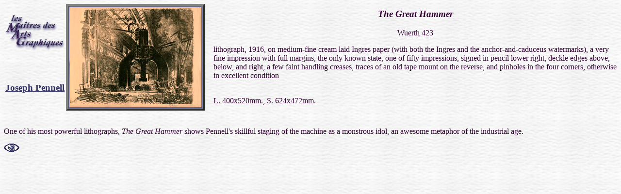

--- FILE ---
content_type: text/html
request_url: http://maitres-des-arts-graphiques.com/PENT2.html
body_size: 1046
content:
<HTML>  
<HEAD>
  <META NAME="GENERATOR" CONTENT="Adobe PageMill 3.0 Mac">
  <TITLE>Joseph Pennell, The Great Hammer, lithograph</TITLE>
</HEAD>
<BODY BACKGROUND="tile2.gif" TEXT="#666699" LINK="#333366" ALINK="#990000"
VLINK="#99cccc">

<P><TABLE WIDTH="100%" BORDER="0" CELLSPACING="0" CELLPADDING="0">
  <TR>
    <TD WIDTH="128" VALIGN="TOP">
      <H3><CENTER><FONT FACE="Palatino"><A HREF="index.html"><IMG 
      SRC="mastm.jpg" WIDTH="128" HEIGHT="121" ALIGN="BOTTOM" BORDER="0"
      NATURALSIZEFLAG="3"></A>&nbsp;</FONT></CENTER></H3>

      <H3><CENTER><A HREF="Pennell.html"><FONT FACE="Palatino">Joseph
      Pennell</FONT></A><BR>
      </CENTER></H3>
    </TD>
    <TD WIDTH="304" ALIGN="CENTER">
      <P ALIGN=LEFT><TABLE BORDER="4" CELLSPACING="0" CELLPADDING="0"
      WIDTH="272" HEIGHT="206">
        <TR>
          <TD WIDTH="100%"><I><FONT FACE="Palatino"><IMG SRC="PENGHm.jpg"
            WIDTH="272" HEIGHT="206" ALIGN="MIDDLE" BORDER="2" NATURALSIZEFLAG="3"
            ALT="Joseph Pennell, The Great Hammer, lithograph"></FONT></I></TD> 
        </TR>
      </TABLE></TD>
    <TD>
      <H3><CENTER><I><FONT COLOR="#330033" FACE="Palatino">The Great
      Hammer</FONT></I></CENTER></H3>

      <P><CENTER><FONT COLOR="#330033" FACE="Palatino">Wuerth 423</FONT></CENTER></P>

      <P><FONT COLOR="#330033" FACE="Palatino">lithograph, 1916, on
      medium-fine cream laid Ingres paper (with both the Ingres and
      the anchor-and-caduceus watermarks), a very fine impression with
      full margins, the only known state, one of fifty impressions,
      signed in pencil lower right, deckle edges above, below, and
      right, a few faint handling creases, traces of an old tape mount
      on the reverse, and pinholes in the four corners, otherwise in
      excellent condition</FONT></P>

      <P><FONT COLOR="#330033" FACE="Palatino"><BR>
      L. 400x520mm., S. 624x472mm.</FONT>
    </TD>
  </TR>
</TABLE><BR>
</P>

<P><FONT COLOR="#330033" FACE="Palatino">One of his most powerful
lithographs, <I>The Great Hammer</I> shows Pennell's skillful
staging of the machine as a monstrous idol, an awesome metaphor
of the industrial age.</FONT></P>

<P><A HREF="PENI2.html"><FONT FACE="Palatino"><IMG SRC="eyem.gif"
WIDTH="32" HEIGHT="17" ALIGN="BOTTOM" BORDER="0" NATURALSIZEFLAG="3"></FONT></A>

</BODY>
</HTML>
